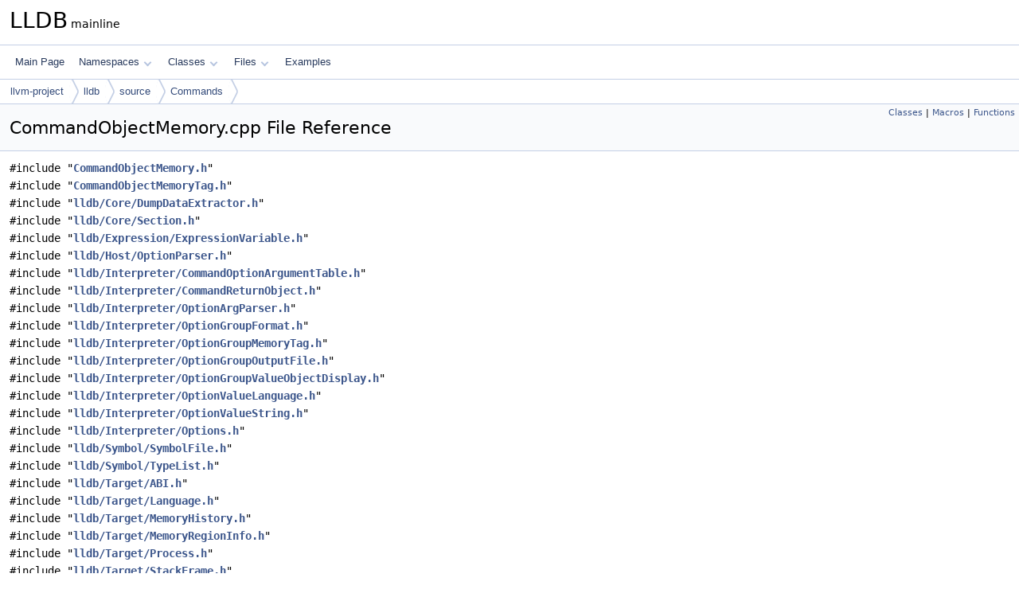

--- FILE ---
content_type: text/html
request_url: https://lldb.llvm.org/cpp_reference/CommandObjectMemory_8cpp.html
body_size: 3860
content:
<!DOCTYPE html PUBLIC "-//W3C//DTD XHTML 1.0 Transitional//EN" "https://www.w3.org/TR/xhtml1/DTD/xhtml1-transitional.dtd">
<html xmlns="http://www.w3.org/1999/xhtml" lang="en-US">
<head>
<meta http-equiv="Content-Type" content="text/xhtml;charset=UTF-8"/>
<meta http-equiv="X-UA-Compatible" content="IE=11"/>
<meta name="generator" content="Doxygen 1.14.0"/>
<meta name="viewport" content="width=device-width, initial-scale=1"/>
<title>LLDB: CommandObjectMemory.cpp File Reference</title>
<link href="tabs.css" rel="stylesheet" type="text/css"/>
<script type="text/javascript" src="jquery.js"></script>
<script type="text/javascript" src="dynsections.js"></script>
<script type="text/javascript" src="clipboard.js"></script>
<link href="doxygen.css" rel="stylesheet" type="text/css" />
</head>
<body>
<div id="top"><!-- do not remove this div, it is closed by doxygen! -->
<div id="titlearea">
<table cellspacing="0" cellpadding="0">
 <tbody>
 <tr id="projectrow">
  <td id="projectalign">
   <div id="projectname">LLDB<span id="projectnumber">&#160;mainline</span>
   </div>
  </td>
 </tr>
 </tbody>
</table>
</div>
<!-- end header part -->
<!-- Generated by Doxygen 1.14.0 -->
<script type="text/javascript">
$(function() { codefold.init(); });
</script>
<script type="text/javascript" src="menudata.js"></script>
<script type="text/javascript" src="menu.js"></script>
<script type="text/javascript">
$(function() {
  initMenu('',false,false,'search.php','Search',false);
});
</script>
<div id="main-nav"></div>
<div id="nav-path" class="navpath">
  <ul>
<li class="navelem"><a href="dir_93dcb9aa80ba1785fd936778327a6fba.html">llvm-project</a></li><li class="navelem"><a href="dir_fd28b76f3b694af0cc97676150fb1d96.html">lldb</a></li><li class="navelem"><a href="dir_32198d8d9437822d9c1dd7388a428744.html">source</a></li><li class="navelem"><a href="dir_1e9b06038cbc4b0c71e67208900d2160.html">Commands</a></li>  </ul>
</div>
</div><!-- top -->
<div id="doc-content">
<div class="header">
  <div class="summary">
<a href="#nested-classes">Classes</a> &#124;
<a href="#define-members">Macros</a> &#124;
<a href="#func-members">Functions</a>  </div>
  <div class="headertitle"><div class="title">CommandObjectMemory.cpp File Reference</div></div>
</div><!--header-->
<div class="contents">
<div class="textblock"><code>#include &quot;<a class="el" href="CommandObjectMemory_8h_source.html">CommandObjectMemory.h</a>&quot;</code><br />
<code>#include &quot;<a class="el" href="CommandObjectMemoryTag_8h_source.html">CommandObjectMemoryTag.h</a>&quot;</code><br />
<code>#include &quot;<a class="el" href="DumpDataExtractor_8h_source.html">lldb/Core/DumpDataExtractor.h</a>&quot;</code><br />
<code>#include &quot;<a class="el" href="Section_8h_source.html">lldb/Core/Section.h</a>&quot;</code><br />
<code>#include &quot;<a class="el" href="ExpressionVariable_8h_source.html">lldb/Expression/ExpressionVariable.h</a>&quot;</code><br />
<code>#include &quot;<a class="el" href="OptionParser_8h_source.html">lldb/Host/OptionParser.h</a>&quot;</code><br />
<code>#include &quot;<a class="el" href="CommandOptionArgumentTable_8h_source.html">lldb/Interpreter/CommandOptionArgumentTable.h</a>&quot;</code><br />
<code>#include &quot;<a class="el" href="CommandReturnObject_8h_source.html">lldb/Interpreter/CommandReturnObject.h</a>&quot;</code><br />
<code>#include &quot;<a class="el" href="OptionArgParser_8h_source.html">lldb/Interpreter/OptionArgParser.h</a>&quot;</code><br />
<code>#include &quot;<a class="el" href="OptionGroupFormat_8h_source.html">lldb/Interpreter/OptionGroupFormat.h</a>&quot;</code><br />
<code>#include &quot;<a class="el" href="OptionGroupMemoryTag_8h_source.html">lldb/Interpreter/OptionGroupMemoryTag.h</a>&quot;</code><br />
<code>#include &quot;<a class="el" href="OptionGroupOutputFile_8h_source.html">lldb/Interpreter/OptionGroupOutputFile.h</a>&quot;</code><br />
<code>#include &quot;<a class="el" href="OptionGroupValueObjectDisplay_8h_source.html">lldb/Interpreter/OptionGroupValueObjectDisplay.h</a>&quot;</code><br />
<code>#include &quot;<a class="el" href="OptionValueLanguage_8h_source.html">lldb/Interpreter/OptionValueLanguage.h</a>&quot;</code><br />
<code>#include &quot;<a class="el" href="OptionValueString_8h_source.html">lldb/Interpreter/OptionValueString.h</a>&quot;</code><br />
<code>#include &quot;<a class="el" href="Options_8h_source.html">lldb/Interpreter/Options.h</a>&quot;</code><br />
<code>#include &quot;<a class="el" href="SymbolFile_8h_source.html">lldb/Symbol/SymbolFile.h</a>&quot;</code><br />
<code>#include &quot;<a class="el" href="TypeList_8h_source.html">lldb/Symbol/TypeList.h</a>&quot;</code><br />
<code>#include &quot;<a class="el" href="ABI_8h_source.html">lldb/Target/ABI.h</a>&quot;</code><br />
<code>#include &quot;<a class="el" href="Language_8h_source.html">lldb/Target/Language.h</a>&quot;</code><br />
<code>#include &quot;<a class="el" href="MemoryHistory_8h_source.html">lldb/Target/MemoryHistory.h</a>&quot;</code><br />
<code>#include &quot;<a class="el" href="MemoryRegionInfo_8h_source.html">lldb/Target/MemoryRegionInfo.h</a>&quot;</code><br />
<code>#include &quot;<a class="el" href="Process_8h_source.html">lldb/Target/Process.h</a>&quot;</code><br />
<code>#include &quot;<a class="el" href="StackFrame_8h_source.html">lldb/Target/StackFrame.h</a>&quot;</code><br />
<code>#include &quot;<a class="el" href="Target_8h_source.html">lldb/Target/Target.h</a>&quot;</code><br />
<code>#include &quot;<a class="el" href="Thread_8h_source.html">lldb/Target/Thread.h</a>&quot;</code><br />
<code>#include &quot;<a class="el" href="Args_8h_source.html">lldb/Utility/Args.h</a>&quot;</code><br />
<code>#include &quot;<a class="el" href="DataBufferHeap_8h_source.html">lldb/Utility/DataBufferHeap.h</a>&quot;</code><br />
<code>#include &quot;<a class="el" href="StreamString_8h_source.html">lldb/Utility/StreamString.h</a>&quot;</code><br />
<code>#include &quot;<a class="el" href="ValueObjectMemory_8h_source.html">lldb/ValueObject/ValueObjectMemory.h</a>&quot;</code><br />
<code>#include &quot;llvm/Support/MathExtras.h&quot;</code><br />
<code>#include &lt;cinttypes&gt;</code><br />
<code>#include &lt;memory&gt;</code><br />
<code>#include &lt;optional&gt;</code><br />
<code>#include &quot;CommandOptions.inc&quot;</code><br />
</div>
<p><a href="CommandObjectMemory_8cpp_source.html">Go to the source code of this file.</a></p>
<table class="memberdecls">
<tr class="heading"><td colspan="2"><h2 id="header-nested-classes" class="groupheader"><a id="nested-classes" name="nested-classes"></a>
Classes</h2></td></tr>
<tr class="memitem:OptionGroupReadMemory" id="r_OptionGroupReadMemory"><td class="memItemLeft" align="right" valign="top">class &#160;</td><td class="memItemRight" valign="bottom"><a class="el" href="classOptionGroupReadMemory.html">OptionGroupReadMemory</a></td></tr>
<tr class="memitem:CommandObjectMemoryRead" id="r_CommandObjectMemoryRead"><td class="memItemLeft" align="right" valign="top">class &#160;</td><td class="memItemRight" valign="bottom"><a class="el" href="classCommandObjectMemoryRead.html">CommandObjectMemoryRead</a></td></tr>
<tr class="memitem:CommandObjectMemoryFind" id="r_CommandObjectMemoryFind"><td class="memItemLeft" align="right" valign="top">class &#160;</td><td class="memItemRight" valign="bottom"><a class="el" href="classCommandObjectMemoryFind.html">CommandObjectMemoryFind</a></td></tr>
<tr class="memitem:CommandObjectMemoryFind_3A_3AOptionGroupFindMemory" id="r_CommandObjectMemoryFind_3A_3AOptionGroupFindMemory"><td class="memItemLeft" align="right" valign="top">class &#160;</td><td class="memItemRight" valign="bottom"><a class="el" href="classCommandObjectMemoryFind_1_1OptionGroupFindMemory.html">CommandObjectMemoryFind::OptionGroupFindMemory</a></td></tr>
<tr class="memitem:CommandObjectMemoryWrite" id="r_CommandObjectMemoryWrite"><td class="memItemLeft" align="right" valign="top">class &#160;</td><td class="memItemRight" valign="bottom"><a class="el" href="classCommandObjectMemoryWrite.html">CommandObjectMemoryWrite</a></td></tr>
<tr class="memitem:CommandObjectMemoryWrite_3A_3AOptionGroupWriteMemory" id="r_CommandObjectMemoryWrite_3A_3AOptionGroupWriteMemory"><td class="memItemLeft" align="right" valign="top">class &#160;</td><td class="memItemRight" valign="bottom"><a class="el" href="classCommandObjectMemoryWrite_1_1OptionGroupWriteMemory.html">CommandObjectMemoryWrite::OptionGroupWriteMemory</a></td></tr>
<tr class="memitem:CommandObjectMemoryHistory" id="r_CommandObjectMemoryHistory"><td class="memItemLeft" align="right" valign="top">class &#160;</td><td class="memItemRight" valign="bottom"><a class="el" href="classCommandObjectMemoryHistory.html">CommandObjectMemoryHistory</a></td></tr>
<tr class="memitem:CommandObjectMemoryRegion" id="r_CommandObjectMemoryRegion"><td class="memItemLeft" align="right" valign="top">class &#160;</td><td class="memItemRight" valign="bottom"><a class="el" href="classCommandObjectMemoryRegion.html">CommandObjectMemoryRegion</a></td></tr>
<tr class="memitem:CommandObjectMemoryRegion_3A_3AOptionGroupMemoryRegion" id="r_CommandObjectMemoryRegion_3A_3AOptionGroupMemoryRegion"><td class="memItemLeft" align="right" valign="top">class &#160;</td><td class="memItemRight" valign="bottom"><a class="el" href="classCommandObjectMemoryRegion_1_1OptionGroupMemoryRegion.html">CommandObjectMemoryRegion::OptionGroupMemoryRegion</a></td></tr>
</table><table class="memberdecls">
<tr class="heading"><td colspan="2"><h2 id="header-define-members" class="groupheader"><a id="define-members" name="define-members"></a>
Macros</h2></td></tr>
<tr class="memitem:ac5346312cc6d14c78be457353baace0f" id="r_ac5346312cc6d14c78be457353baace0f"><td class="memItemLeft" align="right" valign="top">#define&#160;</td><td class="memItemRight" valign="bottom"><a class="el" href="#ac5346312cc6d14c78be457353baace0f">LLDB_OPTIONS_memory_read</a></td></tr>
<tr class="memitem:a89a411c487dbeb5c9b7bb8b99050c0e2" id="r_a89a411c487dbeb5c9b7bb8b99050c0e2"><td class="memItemLeft" align="right" valign="top">#define&#160;</td><td class="memItemRight" valign="bottom"><a class="el" href="#a89a411c487dbeb5c9b7bb8b99050c0e2">ALL_KEYWORDS</a></td></tr>
<tr class="memitem:a7df69838b4a316a5ed036b0045ea0177" id="r_a7df69838b4a316a5ed036b0045ea0177"><td class="memItemLeft" align="right" valign="top">#define&#160;</td><td class="memItemRight" valign="bottom"><a class="el" href="#a7df69838b4a316a5ed036b0045ea0177">KEYWORD</a>(s)</td></tr>
<tr class="memitem:a7df69838b4a316a5ed036b0045ea0177" id="r_a7df69838b4a316a5ed036b0045ea0177"><td class="memItemLeft" align="right" valign="top">#define&#160;</td><td class="memItemRight" valign="bottom"><a class="el" href="#a7df69838b4a316a5ed036b0045ea0177">KEYWORD</a>(s)</td></tr>
<tr class="memitem:a5b874417bb49bb0a4e9d95fcee5aadca" id="r_a5b874417bb49bb0a4e9d95fcee5aadca"><td class="memItemLeft" align="right" valign="top">#define&#160;</td><td class="memItemRight" valign="bottom"><a class="el" href="#a5b874417bb49bb0a4e9d95fcee5aadca">LLDB_OPTIONS_memory_find</a></td></tr>
<tr class="memitem:a276d3d6b67c7845e3de847131b5fbcad" id="r_a276d3d6b67c7845e3de847131b5fbcad"><td class="memItemLeft" align="right" valign="top">#define&#160;</td><td class="memItemRight" valign="bottom"><a class="el" href="#a276d3d6b67c7845e3de847131b5fbcad">LLDB_OPTIONS_memory_write</a></td></tr>
<tr class="memitem:ab33edc495c851ed0098539da69e35f1d" id="r_ab33edc495c851ed0098539da69e35f1d"><td class="memItemLeft" align="right" valign="top">#define&#160;</td><td class="memItemRight" valign="bottom"><a class="el" href="#ab33edc495c851ed0098539da69e35f1d">LLDB_OPTIONS_memory_region</a></td></tr>
</table><table class="memberdecls">
<tr class="heading"><td colspan="2"><h2 id="header-func-members" class="groupheader"><a id="func-members" name="func-members"></a>
Functions</h2></td></tr>
<tr class="memitem:a2b4f22efd6dbadea32994324d9dedaf3" id="r_a2b4f22efd6dbadea32994324d9dedaf3"><td class="memItemLeft" align="right" valign="top">static <a class="el" href="UdtRecordCompleter_8cpp.html#a4bd5334353e73943f5521049c0a1522a">llvm::Error</a>&#160;</td><td class="memItemRight" valign="bottom"><a class="el" href="#a2b4f22efd6dbadea32994324d9dedaf3">CopyExpressionResult</a> (<a class="el" href="classlldb__private_1_1ValueObject.html">ValueObject</a> &amp;result, <a class="el" href="classlldb__private_1_1DataBufferHeap.html">DataBufferHeap</a> &amp;buffer, <a class="el" href="classlldb__private_1_1ExecutionContextScope.html">ExecutionContextScope</a> *scope)</td></tr>
<tr class="memitem:af14e7ffccf6bdae27d90777d1f002e95" id="r_af14e7ffccf6bdae27d90777d1f002e95"><td class="memItemLeft" align="right" valign="top">static llvm::Expected&lt; <a class="el" href="namespacelldb.html#a45de6bf8dae62fcef998f56d217600c7">ValueObjectSP</a> &gt;&#160;</td><td class="memItemRight" valign="bottom"><a class="el" href="#af14e7ffccf6bdae27d90777d1f002e95">EvaluateExpression</a> (llvm::StringRef expression, <a class="el" href="classlldb__private_1_1StackFrame.html">StackFrame</a> &amp;frame, <a class="el" href="classlldb__private_1_1Process.html">Process</a> &amp;process)</td></tr>
</table>
<a name="doc-define-members" id="doc-define-members"></a><h2 id="header-doc-define-members" class="groupheader">Macro Definition Documentation</h2>
<a id="a89a411c487dbeb5c9b7bb8b99050c0e2" name="a89a411c487dbeb5c9b7bb8b99050c0e2"></a>
<h2 class="memtitle"><span class="permalink"><a href="#a89a411c487dbeb5c9b7bb8b99050c0e2">&#9670;&#160;</a></span>ALL_KEYWORDS</h2>

<div class="memitem">
<div class="memproto">
      <table class="memname">
        <tr>
          <td class="memname">#define ALL_KEYWORDS</td>
        </tr>
      </table>
</div><div class="memdoc">
<b>Value:</b><div class="fragment"><div class="line">  <a class="code hl_define" href="#a7df69838b4a316a5ed036b0045ea0177">KEYWORD</a>(<span class="stringliteral">&quot;const&quot;</span>)                                                             \</div>
<div class="line">  KEYWORD(<span class="stringliteral">&quot;volatile&quot;</span>)                                                          \</div>
<div class="line">  KEYWORD(<span class="stringliteral">&quot;restrict&quot;</span>)                                                          \</div>
<div class="line">  KEYWORD(<span class="stringliteral">&quot;struct&quot;</span>)                                                            \</div>
<div class="line">  KEYWORD(<span class="stringliteral">&quot;class&quot;</span>)                                                             \</div>
<div class="line">  KEYWORD(<span class="stringliteral">&quot;union&quot;</span>)</div>
<div class="ttc" id="aCommandObjectMemory_8cpp_html_a7df69838b4a316a5ed036b0045ea0177"><div class="ttname"><a href="#a7df69838b4a316a5ed036b0045ea0177">KEYWORD</a></div><div class="ttdeci">#define KEYWORD(s)</div></div>
</div><!-- fragment -->
<p class="reference">Referenced by <a class="el" href="CommandObjectMemory_8cpp_source.html#l00352">CommandObjectMemoryRead::DoExecute()</a>.</p>

</div>
</div>
<a id="a7df69838b4a316a5ed036b0045ea0177" name="a7df69838b4a316a5ed036b0045ea0177"></a>
<h2 class="memtitle"><span class="permalink"><a href="#a7df69838b4a316a5ed036b0045ea0177">&#9670;&#160;</a></span>KEYWORD <span class="overload">[1/2]</span></h2>

<div class="memitem">
<div class="memproto">
      <table class="memname">
        <tr>
          <td class="memname">#define KEYWORD</td>
          <td>(</td>
          <td class="paramtype"></td>          <td class="paramname"><span class="paramname"><em>s</em></span></td><td>)</td>
          <td></td>
        </tr>
      </table>
</div><div class="memdoc">
<b>Value:</b><div class="fragment"><div class="line">s,</div>
</div><!-- fragment -->
</div>
</div>
<a id="a7df69838b4a316a5ed036b0045ea0177" name="a7df69838b4a316a5ed036b0045ea0177"></a>
<h2 class="memtitle"><span class="permalink"><a href="#a7df69838b4a316a5ed036b0045ea0177">&#9670;&#160;</a></span>KEYWORD <span class="overload">[2/2]</span></h2>

<div class="memitem">
<div class="memproto">
      <table class="memname">
        <tr>
          <td class="memname">#define KEYWORD</td>
          <td>(</td>
          <td class="paramtype"></td>          <td class="paramname"><span class="paramname"><em>s</em></span></td><td>)</td>
          <td></td>
        </tr>
      </table>
</div><div class="memdoc">
<b>Value:</b><div class="fragment"><div class="line">(<span class="keyword">sizeof</span>(s) - 1),</div>
</div><!-- fragment -->
</div>
</div>
<a id="a5b874417bb49bb0a4e9d95fcee5aadca" name="a5b874417bb49bb0a4e9d95fcee5aadca"></a>
<h2 class="memtitle"><span class="permalink"><a href="#a5b874417bb49bb0a4e9d95fcee5aadca">&#9670;&#160;</a></span>LLDB_OPTIONS_memory_find</h2>

<div class="memitem">
<div class="memproto">
      <table class="memname">
        <tr>
          <td class="memname">#define LLDB_OPTIONS_memory_find</td>
        </tr>
      </table>
</div><div class="memdoc">

<p class="definition">Definition at line <a class="el" href="CommandObjectMemory_8cpp_source.html#l00887">887</a> of file <a class="el" href="CommandObjectMemory_8cpp_source.html">CommandObjectMemory.cpp</a>.</p>

</div>
</div>
<a id="ac5346312cc6d14c78be457353baace0f" name="ac5346312cc6d14c78be457353baace0f"></a>
<h2 class="memtitle"><span class="permalink"><a href="#ac5346312cc6d14c78be457353baace0f">&#9670;&#160;</a></span>LLDB_OPTIONS_memory_read</h2>

<div class="memitem">
<div class="memproto">
      <table class="memname">
        <tr>
          <td class="memname">#define LLDB_OPTIONS_memory_read</td>
        </tr>
      </table>
</div><div class="memdoc">

<p class="definition">Definition at line <a class="el" href="CommandObjectMemory_8cpp_source.html#l00047">47</a> of file <a class="el" href="CommandObjectMemory_8cpp_source.html">CommandObjectMemory.cpp</a>.</p>

</div>
</div>
<a id="ab33edc495c851ed0098539da69e35f1d" name="ab33edc495c851ed0098539da69e35f1d"></a>
<h2 class="memtitle"><span class="permalink"><a href="#ab33edc495c851ed0098539da69e35f1d">&#9670;&#160;</a></span>LLDB_OPTIONS_memory_region</h2>

<div class="memitem">
<div class="memproto">
      <table class="memname">
        <tr>
          <td class="memname">#define LLDB_OPTIONS_memory_region</td>
        </tr>
      </table>
</div><div class="memdoc">

<p class="definition">Definition at line <a class="el" href="CommandObjectMemory_8cpp_source.html#l01614">1614</a> of file <a class="el" href="CommandObjectMemory_8cpp_source.html">CommandObjectMemory.cpp</a>.</p>

</div>
</div>
<a id="a276d3d6b67c7845e3de847131b5fbcad" name="a276d3d6b67c7845e3de847131b5fbcad"></a>
<h2 class="memtitle"><span class="permalink"><a href="#a276d3d6b67c7845e3de847131b5fbcad">&#9670;&#160;</a></span>LLDB_OPTIONS_memory_write</h2>

<div class="memitem">
<div class="memproto">
      <table class="memname">
        <tr>
          <td class="memname">#define LLDB_OPTIONS_memory_write</td>
        </tr>
      </table>
</div><div class="memdoc">

<p class="definition">Definition at line <a class="el" href="CommandObjectMemory_8cpp_source.html#l01155">1155</a> of file <a class="el" href="CommandObjectMemory_8cpp_source.html">CommandObjectMemory.cpp</a>.</p>

</div>
</div>
<a name="doc-func-members" id="doc-func-members"></a><h2 id="header-doc-func-members" class="groupheader">Function Documentation</h2>
<a id="a2b4f22efd6dbadea32994324d9dedaf3" name="a2b4f22efd6dbadea32994324d9dedaf3"></a>
<h2 class="memtitle"><span class="permalink"><a href="#a2b4f22efd6dbadea32994324d9dedaf3">&#9670;&#160;</a></span>CopyExpressionResult()</h2>

<div class="memitem">
<div class="memproto">
<table class="mlabels">
  <tr>
  <td class="mlabels-left">
      <table class="memname">
        <tr>
          <td class="memname"><a class="el" href="UdtRecordCompleter_8cpp.html#a4bd5334353e73943f5521049c0a1522a">llvm::Error</a> CopyExpressionResult </td>
          <td>(</td>
          <td class="paramtype"><a class="el" href="classlldb__private_1_1ValueObject.html">ValueObject</a> &amp;</td>          <td class="paramname"><span class="paramname"><em>result</em></span>, </td>
        </tr>
        <tr>
          <td class="paramkey"></td>
          <td></td>
          <td class="paramtype"><a class="el" href="classlldb__private_1_1DataBufferHeap.html">DataBufferHeap</a> &amp;</td>          <td class="paramname"><span class="paramname"><em>buffer</em></span>, </td>
        </tr>
        <tr>
          <td class="paramkey"></td>
          <td></td>
          <td class="paramtype"><a class="el" href="classlldb__private_1_1ExecutionContextScope.html">ExecutionContextScope</a> *</td>          <td class="paramname"><span class="paramname"><em>scope</em></span>&#160;)</td>
        </tr>
      </table>
  </td>
  <td class="mlabels-right">
<span class="mlabels"><span class="mlabel static">static</span></span>  </td>
  </tr>
</table>
</div><div class="memdoc">

<p class="definition">Definition at line <a class="el" href="CommandObjectMemory_8cpp_source.html#l00890">890</a> of file <a class="el" href="CommandObjectMemory_8cpp_source.html">CommandObjectMemory.cpp</a>.</p>

<p class="reference">References <a class="el" href="DataBufferHeap_8cpp_source.html#l00053">lldb_private::DataBufferHeap::CopyData()</a>, <a class="el" href="CompilerType_8cpp_source.html#l00778">lldb_private::CompilerType::GetByteSize()</a>, <a class="el" href="ValueObject_8h_source.html#l00352">lldb_private::ValueObject::GetCompilerType()</a>, and <a class="el" href="ValueObject_8cpp_source.html#l01109">lldb_private::ValueObject::GetValueAsUnsigned()</a>.</p>

<p class="reference">Referenced by <a class="el" href="CommandObjectMemory_8cpp_source.html#l01041">CommandObjectMemoryFind::DoExecute()</a>.</p>

</div>
</div>
<a id="af14e7ffccf6bdae27d90777d1f002e95" name="af14e7ffccf6bdae27d90777d1f002e95"></a>
<h2 class="memtitle"><span class="permalink"><a href="#af14e7ffccf6bdae27d90777d1f002e95">&#9670;&#160;</a></span>EvaluateExpression()</h2>

<div class="memitem">
<div class="memproto">
<table class="mlabels">
  <tr>
  <td class="mlabels-left">
      <table class="memname">
        <tr>
          <td class="memname">llvm::Expected&lt; <a class="el" href="namespacelldb.html#a45de6bf8dae62fcef998f56d217600c7">ValueObjectSP</a> &gt; EvaluateExpression </td>
          <td>(</td>
          <td class="paramtype">llvm::StringRef</td>          <td class="paramname"><span class="paramname"><em>expression</em></span>, </td>
        </tr>
        <tr>
          <td class="paramkey"></td>
          <td></td>
          <td class="paramtype"><a class="el" href="classlldb__private_1_1StackFrame.html">StackFrame</a> &amp;</td>          <td class="paramname"><span class="paramname"><em>frame</em></span>, </td>
        </tr>
        <tr>
          <td class="paramkey"></td>
          <td></td>
          <td class="paramtype"><a class="el" href="classlldb__private_1_1Process.html">Process</a> &amp;</td>          <td class="paramname"><span class="paramname"><em>process</em></span>&#160;)</td>
        </tr>
      </table>
  </td>
  <td class="mlabels-right">
<span class="mlabels"><span class="mlabel static">static</span></span>  </td>
  </tr>
</table>
</div><div class="memdoc">

<p class="definition">Definition at line <a class="el" href="CommandObjectMemory_8cpp_source.html#l00925">925</a> of file <a class="el" href="CommandObjectMemory_8cpp_source.html">CommandObjectMemory.cpp</a>.</p>

<p class="reference">References <a class="el" href="lldb-enumerations_8h_source.html#l00285">lldb::eExpressionCompleted</a>, <a class="el" href="Target_8cpp_source.html#l02847">lldb_private::Target::EvaluateExpression()</a>, and <a class="el" href="Process_8h_source.html#l01267">lldb_private::Process::GetTarget()</a>.</p>

<p class="reference">Referenced by <a class="el" href="CommandObjectMemory_8cpp_source.html#l01041">CommandObjectMemoryFind::DoExecute()</a>.</p>

</div>
</div>
</div><!-- contents -->
<!-- start footer part -->
<hr class="footer"/><address class="footer"><small>
Generated on <span class="timestamp"></span> for LLDB by&#160;<a href="https://www.doxygen.org/index.html"><img class="footer" src="doxygen.svg" width="104" height="31" alt="doxygen"/></a> 1.14.0
</small></address>
</div><!-- doc-content -->
</body>
</html>
